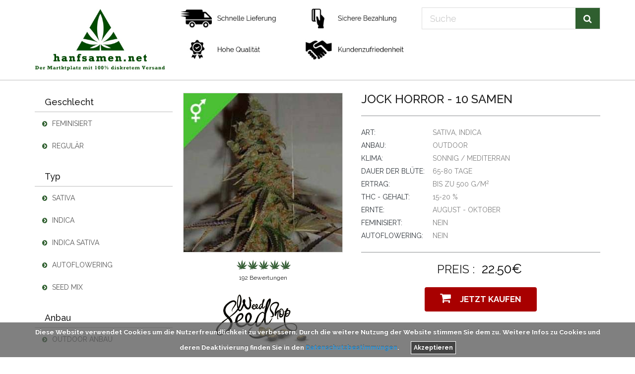

--- FILE ---
content_type: text/html; charset=UTF-8
request_url: https://www.hanfsamen.net/jock-horror
body_size: 7194
content:
<!doctype html>
<html lang="de" dir="ltr">

<head>

    <meta charset="utf-8">
    <!--[if IE]>
    <meta http-equiv="X-UA-Compatible" content="IE=Edge,chrome=1">
    <![endif]-->
    <meta name="viewport" content="width=device-width, initial-scale=1.0">
    <title>Jock Horror - 10 Samen | Hanfsamen diskret bestellen</title><meta name="description" content="Jock Horror Hanfsamen vom Weed Seed Shop. Kaufen Sie diese hochwertigen Marken-Hanfsamen anonym und diskret online zum günstigen Vorzugspreis!"><meta name="robots" content="index,follow">

            <meta property="og:title" content="Jock Horror"/>
        <meta property="og:site_name" content="Hanfsamen.net"/>
        <meta property="og:url" content="https://www.hanfsamen.net/jock-horror"/>
        <meta property="og:description" content="Jock Horror Hanfsamen vom Weed Seed Shop. Kaufen Sie diese hochwertigen Marken-Hanfsamen anonym und diskret online zum günstigen Vorzugspreis!"/>
        <meta name="twitter:card" content="summary_large_image" />
        <meta name="twitter:title" content="Jock Horror" />
        <meta name="twitter:description" content="Jock Horror Hanfsamen vom Weed Seed Shop. Kaufen Sie diese hochwertigen Marken-Hanfsamen anonym und diskret online zum günstigen Vorzugspreis!" />
                            <meta property="og:type" content="article" />
                <meta property="og:image" content="https://www.hanfsamen.net/produktbilder/original/jock-horror-10-samen.jpg" />
                <meta name="twitter:image" content="https://www.hanfsamen.net/produktbilder/original/jock-horror-10-samen.jpg" />
                
    

    <!-- Google Web Fonts -->
    <link href="https://fonts.googleapis.com/css?family=Raleway:400,400i,500,500i,700,700i" rel="stylesheet">
    <link rel="stylesheet" href="https://maxcdn.bootstrapcdn.com/font-awesome/4.4.0/css/font-awesome.min.css">

    <link href="https://www.hanfsamen.net/themes/hsnet/builds/56e2f938f3917dba39fc93fc132abb4916935888920.css" rel="stylesheet">


    <!--[if lt IE 9]>
    <script src="https://www.hanfsamen.net/themes/hsnet/js/ie8-responsive-file-warning.js"></script>
    <![endif]-->
    <!--[if lt IE 9]>
    <script src="https://oss.maxcdn.com/libs/html5shiv/3.7.0/html5shiv.js"></script>
    <script src="https://oss.maxcdn.com/libs/respond.js/1.4.2/respond.min.js"></script>
    <![endif]-->

    <!-- Fav and touch icons -->
    <link rel="apple-touch-icon" sizes="57x57" href="https://www.hanfsamen.net/themes/hsnet/images/favicon/apple-icon-57x57.png">
    <link rel="apple-touch-icon" sizes="60x60" href="https://www.hanfsamen.net/themes/hsnet/images/favicon/apple-icon-60x60.png">
    <link rel="apple-touch-icon" sizes="72x72" href="https://www.hanfsamen.net/themes/hsnet/images/favicon/apple-icon-72x72.png">
    <link rel="apple-touch-icon" sizes="76x76" href="https://www.hanfsamen.net/themes/hsnet/images/favicon/apple-icon-76x76.png">
    <link rel="apple-touch-icon" sizes="114x114" href="https://www.hanfsamen.net/themes/hsnet/images/favicon/apple-icon-114x114.png">
    <link rel="apple-touch-icon" sizes="120x120" href="https://www.hanfsamen.net/themes/hsnet/images/favicon/apple-icon-120x120.png">
    <link rel="apple-touch-icon" sizes="144x144" href="https://www.hanfsamen.net/themes/hsnet/images/favicon/apple-icon-144x144.png">
    <link rel="apple-touch-icon" sizes="152x152" href="https://www.hanfsamen.net/themes/hsnet/images/favicon/apple-icon-152x152.png">
    <link rel="apple-touch-icon" sizes="180x180" href="https://www.hanfsamen.net/themes/hsnet/images/favicon/apple-icon-180x180.png">
    <link rel="icon" type="image/png" sizes="192x192"  href="https://www.hanfsamen.net/themes/hsnet/images/favicon/android-icon-192x192.png">
    <link rel="icon" type="image/png" sizes="32x32" href="https://www.hanfsamen.net/themes/hsnet/images/favicon/favicon-32x32.png">
    <link rel="icon" type="image/png" sizes="96x96" href="https://www.hanfsamen.net/themes/hsnet/images/favicon/favicon-96x96.png">
    <link rel="icon" type="image/png" sizes="16x16" href="https://www.hanfsamen.net/themes/hsnet/images/favicon/favicon-16x16.png">
    <link rel="manifest" href="https://www.hanfsamen.net/themes/hsnet/images/favicon/manifest.json">
    <meta name="msapplication-TileColor" content="#ffffff">
    <meta name="msapplication-TileImage" content="https://www.hanfsamen.net/themes/hsnet/images/favicon/ms-icon-144x144.png">
    <meta name="theme-color" content="#ffffff">

    <script type="text/javascript">

    function defer(method) {
    if (window.jQuery)
    method();
    else
    setTimeout(function() { defer(method) }, 50);
    }

    </script>

</head>
<body>

<!-- Header Section Starts -->
<header id="header-area" style="border-bottom: #bdbdbd 1px solid;">
    <div class="container">
      <!-- Main Header Starts -->
        <div class="main-header">
            <div class="row">
                <!-- Logo Starts -->
                <div class="col-sm-3">
                    <div id="logo">
                        <a href="https://www.hanfsamen.net">
                            <img src="https://www.hanfsamen.net/themes/hsnet/images/logo.jpg" class="img-responsive" height="100px" alt="Hanfsamen.net">
                        </a>
                    </div>
                </div>

                <div class="hidden-xs col-sm-5">
                    <div class="row">
                        <div class="col-sm-6">
                            <img src="https://www.hanfsamen.net/themes/hsnet/images/lieferung.jpg" class="img-responsive" alt="Schnelle Lieferung">
                        </div>
                        <div class="col-sm-6">
                            <img src="https://www.hanfsamen.net/themes/hsnet/images/bezahlung.jpg" class="img-responsive" alt="Sichere Bezahlung">
                        </div>
                    </div>
                    <div class="row margin-top-20">
                        <div class="col-sm-6">
                            <img src="https://www.hanfsamen.net/themes/hsnet/images/qualitaet.jpg" class="img-responsive" alt="Hohe Qualität">
                        </div>
                        <div class="col-sm-6">
                            <img src="https://www.hanfsamen.net/themes/hsnet/images/kundenzufriedenheit.jpg" class="img-responsive" alt="Kundenzufriedenheit">
                        </div>
                    </div>

                </div>

                <div class="col-xs-12 col-sm-4" id="search-col">
                    <div id="search">
                        <form method="POST" action="https://www.hanfsamen.net/search" accept-charset="UTF-8" class="form-horizontal" role="form"><input name="_token" type="hidden" value="p6hV8mHNBM6nRlVeRJhDIi6DVtYbbdY9MskIZjck">
                        <div class="input-group">
                            <input type="text" class="form-control input-lg" placeholder="Suche" name="query" value="" pattern=".{3,}" required title="Bitte mindestens 3 Zeichen.">
                            <span class="input-group-btn">
                                <button class="btn btn-lg" type="submit">
                                    <i class="fa fa-search"></i>
                                </button>
                            </span>
                        </div>
                        </form>
                    </div>
                </div>

            </div>

            <div class="row visible-xs margin-top-10">
                <div class="col-xs-12">
                    <button type="button" class="btn btn-green btn-block" data-toggle="offcanvas">Navigation <i class="fa fa-bars" aria-hidden="true"></i></button>
                </div>
            </div>
        </div>
    </div>
    <!-- Main Header Ends -->
</header>
<!-- Header Section Ends -->


        <!-- Main Container Starts -->
<div id="main-container" class="container">
    <div class="row row-offcanvas row-offcanvas-left">
        <!-- Sidebar Starts -->
        <div class="col-xs-6 col-sm-3 sidebar-offcanvas" id="sidebar">
            <div class="side-heading">Geschlecht</div>
<div class="list-group categories">
            <a href="https://www.hanfsamen.net/feminisierte-hanfsamen" class="list-group-item" >
            <i class="fa fa-chevron-circle-right"></i>
            Feminisiert
        </a>
            <a href="https://www.hanfsamen.net/nicht-feminisierte-hanfsamen" class="list-group-item" >
            <i class="fa fa-chevron-circle-right"></i>
            Regulär
        </a>
    </div>

<div class="side-heading">Typ</div>
<div class="list-group categories">
            <a href="https://www.hanfsamen.net/sativa-hanfsamen" class="list-group-item" >
            <i class="fa fa-chevron-circle-right"></i>
            Sativa
        </a>
            <a href="https://www.hanfsamen.net/indica-hanfsamen" class="list-group-item" >
            <i class="fa fa-chevron-circle-right"></i>
            Indica
        </a>
            <a href="https://www.hanfsamen.net/indica-sativa-hanfsamen" class="list-group-item" >
            <i class="fa fa-chevron-circle-right"></i>
            Indica Sativa
        </a>
            <a href="https://www.hanfsamen.net/autoflowering-seeds" class="list-group-item" >
            <i class="fa fa-chevron-circle-right"></i>
            Autoflowering
        </a>
            <a href="https://www.hanfsamen.net/seed-mix-hanfsamen" class="list-group-item" >
            <i class="fa fa-chevron-circle-right"></i>
            Seed Mix
        </a>
    </div>

<div class="side-heading">Anbau</div>
<div class="list-group categories">
            <a href="https://www.hanfsamen.net/outdoor-hanfsamen" class="list-group-item" >
            <i class="fa fa-chevron-circle-right"></i>
            Outdoor Anbau
        </a>
            <a href="https://www.hanfsamen.net/indoor-hanfsamen" class="list-group-item" >
            <i class="fa fa-chevron-circle-right"></i>
            Indoor Anbau
        </a>
            <a href="https://www.hanfsamen.net/gewaechshaus-hanfsamen" class="list-group-item" >
            <i class="fa fa-chevron-circle-right"></i>
            Gewächshaus
        </a>
    </div>

<div class="side-heading">Preis</div>
<div class="list-group categories">
            <a href="https://www.hanfsamen.net/billige-hanfsamen" class="list-group-item" >
            <i class="fa fa-chevron-circle-right"></i>
            Billige Hanfsamen
        </a>
            <a href="https://www.hanfsamen.net/guenstige-hanfsamen" class="list-group-item" >
            <i class="fa fa-chevron-circle-right"></i>
            Günstige Hanfsamen
        </a>
            <a href="https://www.hanfsamen.net/preiswerte-hanfsamen" class="list-group-item" >
            <i class="fa fa-chevron-circle-right"></i>
            Preiswerte Hanfsamen
        </a>
            <a href="https://www.hanfsamen.net/profitable-hanfsamen" class="list-group-item" >
            <i class="fa fa-chevron-circle-right"></i>
            Profitable Hanfsamen
        </a>
    </div>

<div class="side-heading">Seedbanks</div>
<div class="list-group categories">
            <a href="https://www.hanfsamen.net/sensiseeds" class="list-group-item" >
            <i class="fa fa-chevron-circle-right"></i>
            Sensi Seeds
        </a>
            <a href="https://www.hanfsamen.net/weed-seed-shop" class="list-group-item" >
            <i class="fa fa-chevron-circle-right"></i>
            Weed Seed Shop
        </a>
            <a href="https://www.hanfsamen.net/high-supplies" class="list-group-item" >
            <i class="fa fa-chevron-circle-right"></i>
            High Supplies
        </a>
            <a href="https://www.hanfsamen.net/dutch-passion" class="list-group-item" >
            <i class="fa fa-chevron-circle-right"></i>
            Dutch Passion
        </a>
            <a href="https://www.hanfsamen.net/paradise-seeds" class="list-group-item" >
            <i class="fa fa-chevron-circle-right"></i>
            Paradise Seeds
        </a>
            <a href="https://www.hanfsamen.net/seedbanks" class="list-group-item" >
            <i class="fa fa-chevron-circle-right"></i>
            Alle Seedbanks
        </a>
    </div>


<div class="side-heading">Beliebte Seedbanks</div>
<div class="list-group">
    <div class="row">
        <div class="col-sm-6 col-xs-12">
            <a href="https://www.hanfsamen.net/sensiseeds-spezial" target="_blank">
                <picture>
                    <source media="(min-width: 300px)" srcset="https://www.hanfsamen.net/themes/hsnet/images/sensi-seeds-1x.png 1x, https://www.hanfsamen.net/themes/hsnet/images/sensi-seeds-2x.png 2x">
                    <img src="https://www.hanfsamen.net/themes/hsnet/images/sensi-seeds-1x.png" alt="Sensi Seeds" class="img-responsive center-block" height="100px" width="100px"/>
                </picture>
            </a>
        </div>
        <div class="col-sm-6 col-xs-12">
            <a href="https://www.hanfsamen.net/weedseedshop-spezial" target="_blank">
                <picture class="margin-top-10">
                    <source media="(min-width: 300px)" srcset="https://www.hanfsamen.net/themes/hsnet/images/weedseedshop-1x.png 1x, https://www.hanfsamen.net/themes/hsnet/images/weedseedshop-2x.png 2x">
                    <img src="https://www.hanfsamen.net/themes/hsnet/images/weedseedshop-1x.png" class="img-responsive center-block" alt="Weed Seed Shop" height="100px" width="150px"/>
                </picture>
            </a>
        </div>
    </div>



</div>        </div>
        <!-- Sidebar Ends -->

        <!-- Primary Content Starts -->
        <div class="col-xs-12 col-sm-9" id="content">
                <div>

    <!-- Product Info Starts -->
    <div class="row product-info">
        <!-- Left Starts -->
        <div class="col-sm-5 margin-bottom-10">
            <div class="row">
                <div class="col-xs-12 images-block">
                                                                        <a href="https://www.hanfsamen.net/shop/41778da3-a821-4644-a48a-1d107fd553a6" rel="nofollow" target="_blank">
                                                    <div>
                                <img itemprop="contentURL" src="https://www.hanfsamen.net/produktbilder/medium/jock-horror-10-samen.jpg" alt="Jock Horror" class="img-responsive thumbnail" id="product-large" />
                            </div>
                                                    </a>
                                                            </div>

                <div class="col-xs-12 text-center">
                    <input id="starRating" value="5.0" type="number" data-symbol="&#xe900;" data-glyphicon="false"
                           data-rating-class="rating-fa">
                    <div id="ratingpopover" data-container="body" data-toggle="popover" data-placement="bottom" data-content="Vielen Dank für Ihre Bewertung."></div>
                    <div class="review-count">
                        <span id="reviewCount">192</span> Bewertungen
                    </div>
                </div>

                <div class="col-xs-12 margin-top-20">
                                            <a href="https://www.hanfsamen.net/shop/41778da3-a821-4644-a48a-1d107fd553a6" rel="nofollow" target="_blank">
                            <img src="https://www.hanfsamen.net/bilder/merchants/weed-seed-shop-logo.png" alt="Weed Seed Shop" class="img-responsive center-block" height="50px"/>
                        </a>
                                    </div>
            </div>
        </div>
        <!-- Left Ends -->
        <!-- Right Starts -->
        <div class="col-sm-7 product-details">

            <h1 class="main-heading">Jock Horror - 10 Samen</h1>
            <hr>
            <ul class="list-unstyled manufacturer">
                <li><span>Art:</span> Sativa, Indica</li>
                <li><span>Anbau:</span> Outdoor</li>
                <li><span>Klima:</span> Sonnig / Mediterran</li>
                <li><span>Dauer der Blüte:</span> 65-80 Tage</li>

                <li><span>Ertrag:</span> bis zu 500 g/m<sup>2</sup></li>
                <li><span>THC - Gehalt:</span> 15-20 %</li>
                <li><span>Ernte:</span>
                                            August -
                                                                Oktober
                                    </li>
                <li><span>Feminisiert:</span> Nein</li>
                <li><span>Autoflowering:</span> Nein</li>
                                            </ul>

            <hr>

            
                <div class="row margin-top-20">
                                        <div class="col-xs-12 col-sm-6 col-sm-offset-3">
                            <div class="price text-center">
                                <span class="price-head">Preis :</span>
                                <span class="price-new">22.50€</span>
                            </div>
                            <div class="text-center margin-top-20">
                                <a href="https://www.hanfsamen.net/shop/41778da3-a821-4644-a48a-1d107fd553a6" class="btn btn-block btn-cart btn-main" rel="nofollow" target="_blank">
                                    <i class="fa fa-shopping-cart"></i>&nbsp; Jetzt Kaufen
                                </a>
                            </div>
                        </div>
                                    </div>
            </div>
            <!-- Right Ends -->

        </div>
        <!-- product Info Ends -->




            
                <!-- Product Description Starts -->
        <div class="product-info-box">
            <div class="content panel-smart" id="product-text">
                <h2>Jock Horror – ertragreiche Jack Herer Kreuzung</h2>
<p class="text-justify">Jock Horror ist eine F2 Hybride der weltbekannten Jack Herer, die genetisch zu 40 Prozent aus Sativa- und zu 60 Prozent aus Indicagenen besteht. Sie hat von beiden Seiten die besten Eigenschaften vererbt bekommen und stellt deshalb eine schöne Kombination beider Arten dar. So erhält man mit der Jock Horror eine Sorte mit süßem Zitronenaroma im Zusammenspiel mit der scharfen Nuance von Haze. Ansonsten ähnelt der Strain der Jack Herer recht stark, er ist allerdings etwas indicalastiger und erfreut daher durch einem besseren Ertrag. Die Pflanzen wachsen hoch hinaus und begeistern durch viele feste und große Blütenbestände die von massenhaft Harz ummantelt sind. Es sind zudem viele Trichome zu erkennen, die sich zum Teil sogar noch auf den Ästen ausbreiten, ein wirklich schöner Anblick. Jock Horror wird gerne in geschlossenen Systemen kultiviert, da hier eine viel intensivere Betreuung der Pflanzen möglich ist und der Grower über die volle Kontrolle verfügt. Ist ein warmer und langer Sommer gegeben, liefert die Varietät aber durchaus auch im Freien gute Ergebnisse. Die aus den regulären Hanfsamen hervorgehenden Pflanzen können sowohl weiblich als auch männlich sein, eine schnellstmögliche Trennung ist daher unabdingbar. Die Dauer der Blüte variiert zwischen 60 und 80 Tagen, sie liegt damit im durchschnittlichen Bereich.</p>
            </div>
        </div>
        <!-- Product Description Ends -->
        

        </div> <!-- schema/product -->

        <!-- Related Products Starts -->
<div class="product-info-box">
    <div class="heading">Ähnliche Produkte</div>
    <!-- Products Row Starts -->
    <div class="row">

                <div class="col-md-3 col-sm-6 col-xs-6 categoryproduct">
                <a href="https://www.hanfsamen.net/purple-power-10-samen" title="Purple Power">
    <div class="product-col">
        <div class="image">
                            <picture>
                    <source media="(min-width: 500px)" data-original-set="https://www.hanfsamen.net/produktbilder/small/purple-power-10-samen-2.jpg 1x, https://www.hanfsamen.net/produktbilder/big/purple-power-10-samen-2.jpg 2x">
                    <img data-original="https://www.hanfsamen.net/produktbilder/small/purple-power-10-samen-2.jpg" alt="Purple Power" class="img-responsive lazy"/>
                </picture>
                    </div>
        <div class="caption">
            
            <div class="description">
                Purple Power
            </div>
            <div class="description">
                5 Samen
            </div>
            <div class="categoryratings">
    <div class="star-ratings-css">
        <div class="star-ratings-css-top" style="width: 98%"><i class="px px-cannabis"></i><i class="px px-cannabis"></i><i class="px px-cannabis"></i><i class="px px-cannabis"></i><i class="px px-cannabis"></i></div>
        <div class="star-ratings-css-bottom"><i class="px px-cannabis"></i><i class="px px-cannabis"></i><i class="px px-cannabis"></i><i class="px px-cannabis"></i><i class="px px-cannabis"></i></div>
    </div>
</div>            <div class="price">
                                            <span class="price-new">
                            30.00€
                        </span>
                                </div>

        </div>
        
    </div>
</a>
            </div>
                <div class="col-md-3 col-sm-6 col-xs-6 categoryproduct">
                <a href="https://www.hanfsamen.net/strawberry-cough-feminisiert" title="Strawberry Cough Feminisiert">
    <div class="product-col">
        <div class="image">
                            <picture>
                    <source media="(min-width: 500px)" data-original-set="https://www.hanfsamen.net/produktbilder/small/strawberry-cough-feminisiert-5-samen.jpg 1x, https://www.hanfsamen.net/produktbilder/big/strawberry-cough-feminisiert-5-samen.jpg 2x">
                    <img data-original="https://www.hanfsamen.net/produktbilder/small/strawberry-cough-feminisiert-5-samen.jpg" alt="Strawberry Cough Feminisiert" class="img-responsive lazy"/>
                </picture>
                    </div>
        <div class="caption">
            
            <div class="description">
                Strawberry Cough Feminisiert
            </div>
            <div class="description">
                5 Samen
            </div>
            <div class="categoryratings">
    <div class="star-ratings-css">
        <div class="star-ratings-css-top" style="width: 94%"><i class="px px-cannabis"></i><i class="px px-cannabis"></i><i class="px px-cannabis"></i><i class="px px-cannabis"></i><i class="px px-cannabis"></i></div>
        <div class="star-ratings-css-bottom"><i class="px px-cannabis"></i><i class="px px-cannabis"></i><i class="px px-cannabis"></i><i class="px px-cannabis"></i><i class="px px-cannabis"></i></div>
    </div>
</div>            <div class="price">
                                            <span class="price-new">
                            44.00€
                        </span>
                                </div>

        </div>
        
    </div>
</a>
            </div>
                <div class="col-md-3 col-sm-6 col-xs-6 categoryproduct">
                <a href="https://www.hanfsamen.net/blueberry-feminisiert" title="Blueberry Feminisiert">
    <div class="product-col">
        <div class="image">
                            <picture>
                    <source media="(min-width: 500px)" data-original-set="https://www.hanfsamen.net/produktbilder/small/blueberry-feminisiert-5-samen.jpg 1x, https://www.hanfsamen.net/produktbilder/big/blueberry-feminisiert-5-samen.jpg 2x">
                    <img data-original="https://www.hanfsamen.net/produktbilder/small/blueberry-feminisiert-5-samen.jpg" alt="Blueberry Feminisiert" class="img-responsive lazy"/>
                </picture>
                    </div>
        <div class="caption">
            
            <div class="description">
                Blueberry Feminisiert
            </div>
            <div class="description">
                5 Samen
            </div>
            <div class="categoryratings">
    <div class="star-ratings-css">
        <div class="star-ratings-css-top" style="width: 90%"><i class="px px-cannabis"></i><i class="px px-cannabis"></i><i class="px px-cannabis"></i><i class="px px-cannabis"></i><i class="px px-cannabis"></i></div>
        <div class="star-ratings-css-bottom"><i class="px px-cannabis"></i><i class="px px-cannabis"></i><i class="px px-cannabis"></i><i class="px px-cannabis"></i><i class="px px-cannabis"></i></div>
    </div>
</div>            <div class="price">
                                            <span class="price-new">
                            54.00€
                        </span>
                                </div>

        </div>
        
    </div>
</a>
            </div>
                <div class="col-md-3 col-sm-6 col-xs-6 categoryproduct">
                <a href="https://www.hanfsamen.net/jorges-diamond-feminisiert" title="Jorges Diamonds Feminisiert">
    <div class="product-col">
        <div class="image">
                            <picture>
                    <source media="(min-width: 500px)" data-original-set="https://www.hanfsamen.net/produktbilder/small/jorges-diamonds-feminisiert-5-samen.jpg 1x, https://www.hanfsamen.net/produktbilder/big/jorges-diamonds-feminisiert-5-samen.jpg 2x">
                    <img data-original="https://www.hanfsamen.net/produktbilder/small/jorges-diamonds-feminisiert-5-samen.jpg" alt="Jorges Diamonds Feminisiert" class="img-responsive lazy"/>
                </picture>
                    </div>
        <div class="caption">
            
            <div class="description">
                Jorges Diamonds Feminisiert
            </div>
            <div class="description">
                5 Samen
            </div>
            <div class="categoryratings">
    <div class="star-ratings-css">
        <div class="star-ratings-css-top" style="width: 92%"><i class="px px-cannabis"></i><i class="px px-cannabis"></i><i class="px px-cannabis"></i><i class="px px-cannabis"></i><i class="px px-cannabis"></i></div>
        <div class="star-ratings-css-bottom"><i class="px px-cannabis"></i><i class="px px-cannabis"></i><i class="px px-cannabis"></i><i class="px px-cannabis"></i><i class="px px-cannabis"></i></div>
    </div>
</div>            <div class="price">
                                            <span class="price-new">
                            44.00€
                        </span>
                                </div>

        </div>
        
    </div>
</a>
            </div>
        </div>
    <!-- Products Row Ends -->
</div>
<!-- Related Products Ends -->
            </div>
        <!-- Primary Content Ends -->
    </div>
</div>
<!-- Main Container Ends -->

<!-- Footer Section Starts -->
<footer id="footer-area">
    <!-- Footer Links Starts -->
    <div class="footer-links">
        <!-- Container Starts -->
        <div class="container">
                            <div class="col-xs-6 col-sm-3 margin-bottom-20">
                    <ul>
                                                    <li><a href="https://www.hanfsamen.net/cannabis-samen" >Cannabis Samen</a></li>
                                                    <li><a href="https://www.hanfsamen.net/marihuana-samen" >Marihuana Samen</a></li>
                                                    <li><a href="https://www.hanfsamen.net/weed-samen" >Weed Samen</a></li>
                                                    <li><a href="https://www.hanfsamen.net/cannabis-samen-kaufen" >Cannabis Samen kaufen</a></li>
                                            </ul>
                </div>
                            <div class="col-xs-6 col-sm-3 margin-bottom-20">
                    <ul>
                                                    <li><a href="https://www.hanfsamen.net/magazin" >Hanfmagazin</a></li>
                                                    <li><a href="https://www.hanfsamen.net/cannabis-glossar" >Cannabis Glossar</a></li>
                                                    <li><a href="https://www.hanfsamen.net/cannabis-samen-bestellen" >Cannabis Samen bestellen</a></li>
                                                    <li><a href="https://www.hanfsamen.net/hanfsamen-bestellen" >Hanfsamen bestellen</a></li>
                                            </ul>
                </div>
                            <div class="col-xs-6 col-sm-3 margin-bottom-20">
                    <ul>
                                                    <li><a href="https://www.hanfsamen.net/hanfsamen-kaufen" >Hanfsamen kaufen</a></li>
                                                    <li><a href="https://www.hanfsamen.net/marihuana-samen-kaufen" >Marihuana Samen kaufen</a></li>
                                                    <li><a href="https://www.hanfsamen.net/marihuana-samen-bestellen" >Marihuana Samen bestellen</a></li>
                                                    <li><a href="https://www.hanfsamen.net/weed-samen-bestellen" >Weed Samen bestellen</a></li>
                                                    <li><a href="https://www.tienda-semillas.com/" >Semillas de Cannabis</a></li>
                                            </ul>
                </div>
                            <div class="col-xs-6 col-sm-3 margin-bottom-20">
                    <ul>
                                                    <li><a href="https://www.hanfsamen.net/haze-sorten" >Haze Sorten</a></li>
                                                    <li><a href="https://www.hanfsamen.net/growshop" >Growshop</a></li>
                                                    <li><a href="https://www.boutiquedegraines.com/" >Graines de Cannabis</a></li>
                                                    <li><a href="https://www.hanfsamen.net/datenschutz" >Datenschutzerklärung</a></li>
                                                    <li><a href="https://www.hanfsamen.net/impressum" >Impressum</a></li>
                                            </ul>
                </div>
                        <div class="col-xs-12 visible-xs">
                <div class="side-heading">Beliebte Seedbanks</div>
<div class="list-group">
    <div class="row">
        <div class="col-sm-6 col-xs-12">
            <a href="https://www.hanfsamen.net/sensiseeds-spezial" target="_blank">
                <picture>
                    <source media="(min-width: 300px)" srcset="https://www.hanfsamen.net/themes/hsnet/images/sensi-seeds-1x.png 1x, https://www.hanfsamen.net/themes/hsnet/images/sensi-seeds-2x.png 2x">
                    <img src="https://www.hanfsamen.net/themes/hsnet/images/sensi-seeds-1x.png" alt="Sensi Seeds" class="img-responsive center-block" height="100px" width="100px"/>
                </picture>
            </a>
        </div>
        <div class="col-sm-6 col-xs-12">
            <a href="https://www.hanfsamen.net/weedseedshop-spezial" target="_blank">
                <picture class="margin-top-10">
                    <source media="(min-width: 300px)" srcset="https://www.hanfsamen.net/themes/hsnet/images/weedseedshop-1x.png 1x, https://www.hanfsamen.net/themes/hsnet/images/weedseedshop-2x.png 2x">
                    <img src="https://www.hanfsamen.net/themes/hsnet/images/weedseedshop-1x.png" class="img-responsive center-block" alt="Weed Seed Shop" height="100px" width="150px"/>
                </picture>
            </a>
        </div>
    </div>



</div>            </div>
        </div>
        <!-- Container Ends -->
    </div>
    <!-- Footer Links Ends -->

</footer>

<!-- JavaScript Files -->

<script type="text/javascript">
    function downloadJSAtOnload() {
        var element = document.createElement("script");
        element.src = "/themes/hsnet/builds/d21459b78a512d3342c9c5b15df19cc618629477812.js";
        document.body.appendChild(element);
    }
    if (window.addEventListener)
        window.addEventListener("load", downloadJSAtOnload, false);
    else if (window.attachEvent)
        window.attachEvent("onload", downloadJSAtOnload);
    else window.onload = downloadJSAtOnload;

    window.onunload = function(){};
</script>


        <script type="application/ld+json">
            {
              "@context": "http://schema.org",
              "@type": "Product",
              "aggregateRating": {
                "@type": "AggregateRating",
                "bestRating": "5",
                "ratingCount": "192",
                "ratingValue": "5.0"
              },
              "image": "https://www.hanfsamen.net/produktbilder/medium/jock-horror-10-samen.jpg",
              "name": "Jock Horror",
                            "offers": {
                "@type": "AggregateOffer",
                "highPrice": "22.50",
                "lowPrice": "22.50",
                "offerCount": "1",
                "priceCurrency": "EUR",
                "offers": [
                                                            {
                        "@type": "Offer",
                        "availability": "http://schema.org/InStock",
                        "price": "22.50",
                        "priceCurrency": "EUR",
                        "url": "https://www.hanfsamen.net/shop/41778da3-a821-4644-a48a-1d107fd553a6"
                      }
                                    ]
              }
                          }
        </script>

        <script type="text/javascript">
            defer(function () {

                $(document).ready(function() {

                    $(".select2").select2({
                        minimumResultsForSearch: Infinity
                    });

                    $('#to-datasheet').smoothScroll();

                    $('#changeProduct').change(function() {
                        var slug = $(this).val();
                        window.location.href = slug;
                    });

                    $("#starRating").rating({
                        'showClear': false,
                        'showCaption': false,
                            'min': 0,
                            'max': 5,
                            'step': 1,
                            'size': 'xs'

                    });

                    $("#starRating").on("rating.change", function(event, value, caption) {
                        $.ajax({
                            method: 'POST',
                            url: "https://www.hanfsamen.net/rate/jock-horror",
                            data: {rating: value, _token: "p6hV8mHNBM6nRlVeRJhDIi6DVtYbbdY9MskIZjck"}
                        }).success(function (data) {
                            if(data){
                                $('#ratingpopover').popover('show')
                                setTimeout(
                                        function()
                                        {
                                            $('#ratingpopover').popover('hide')

                                        }, 3000);
                                var reviewCount = $('#reviewCount').text();
                                $('#reviewCount').text(++reviewCount);
                            }

                        });
                        setTimeout(
                            function()
                            {
                                $("#starRating").rating('update', 5.0);
                                $("#starRating").rating("refresh", {disabled: true});
                            }, 3000);
                    });


                });
            });

        </script>

                            
    <div class="scroll-top-wrapper">
	<span class="scroll-top-inner">
		<i class="fa fa-2x fa-arrow-circle-up"></i>
	</span>
</div>


        <!-- Footer Section Ends -->
<script type="text/javascript">
    var gaProperty = 'UA-47574156-11'; 
var disableStr = 'ga-disable-' + gaProperty; 
if (document.cookie.indexOf(disableStr + '=true') > -1) { 
    window[disableStr] = true;
} 
function gaOptout() { 
    document.cookie = disableStr + '=true; expires=Thu, 31 Dec 2099 23:59:59 UTC; path=/'; 
    window[disableStr] = true; 
    alert('Das Tracking ist jetzt deaktiviert'); 
} 
(function(i,s,o,g,r,a,m){i['GoogleAnalyticsObject']=r;i[r]=i[r]||function(){ 
        (i[r].q=i[r].q||[]).push(arguments)},i[r].l=1*new Date();a=s.createElement(o), 
    m=s.getElementsByTagName(o)[0];a.async=1;a.src=g;m.parentNode.insertBefore(a,m) 
})(window,document,'script','https://www.google-analytics.com/analytics.js','ga'); 

ga('create', 'UA-47574156-11', 'auto'); 
ga('set', 'anonymizeIp', true); 
ga('send', 'pageview');
</script>

<div class="js-cookie-consent cookie-consent">

    
    <span class="cookie-consent__message">
                    Diese Website verwendet Cookies um die Nutzerfreundlichkeit zu verbessern. Durch die weitere Nutzung der Website stimmen Sie dem zu. Weitere Infos zu Cookies und deren Deaktivierung finden Sie in den <a href="https://www.hanfsamen.net/datenschutz">Datenschutzbestimmungen</a>.
            </span>

    <button class="js-cookie-consent-agree cookie-consent__agree">
        Akzeptieren
    </button>

</div>

    <script>

        window.laravelCookieConsent = (function () {

            var COOKIE_VALUE = 1;

            function consentWithCookies() {
                setCookie('cookie_consent', COOKIE_VALUE, 365 * 20);
                hideCookieDialog();
            }

            function cookieExists(name) {
                return (document.cookie.split('; ').indexOf(name + '=' + COOKIE_VALUE) !== -1);
            }

            function hideCookieDialog() {
                var dialogs = document.getElementsByClassName('js-cookie-consent');

                for (var i = 0; i < dialogs.length; ++i) {
                    dialogs[i].style.display = 'none';
                }
            }

            function setCookie(name, value, expirationInDays) {
                var date = new Date();
                date.setTime(date.getTime() + (expirationInDays * 24 * 60 * 60 * 1000));
                document.cookie = name + '=' + value + '; ' + 'expires=' + date.toUTCString() +';path=/';
            }

            if(cookieExists('cookie_consent')) {
                hideCookieDialog();
            }

            var buttons = document.getElementsByClassName('js-cookie-consent-agree');

            for (var i = 0; i < buttons.length; ++i) {
                buttons[i].addEventListener('click', consentWithCookies);
            }

            return {
                consentWithCookies: consentWithCookies,
                hideCookieDialog: hideCookieDialog
            };
        })();
    </script>

</body>
</html>


--- FILE ---
content_type: text/plain
request_url: https://www.google-analytics.com/j/collect?v=1&_v=j102&aip=1&a=831904782&t=pageview&_s=1&dl=https%3A%2F%2Fwww.hanfsamen.net%2Fjock-horror&ul=en-us%40posix&dt=Jock%20Horror%20-%2010%20Samen%20%7C%20Hanfsamen%20diskret%20bestellen&sr=1280x720&vp=1280x720&_u=YEBAAEABAAAAACAAI~&jid=261444865&gjid=756124710&cid=39495804.1768797098&tid=UA-47574156-11&_gid=889059840.1768797098&_r=1&_slc=1&z=1017633251
body_size: -450
content:
2,cG-0TT98PKC2R